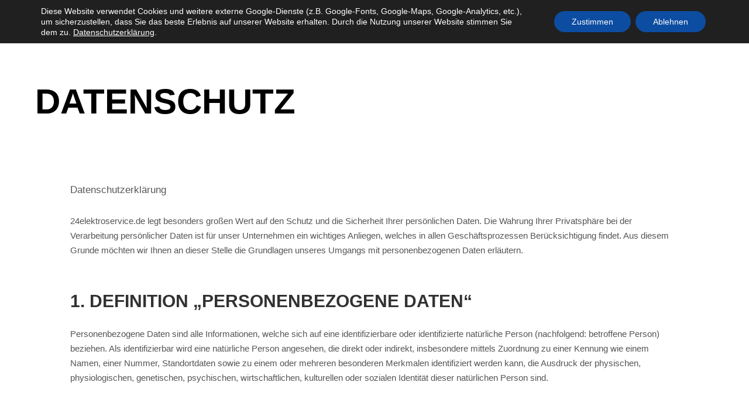

--- FILE ---
content_type: text/css
request_url: https://24elektroservice.de/wp-content/uploads/elementor/css/post-45167.css?ver=1768962058
body_size: -16
content:
.elementor-kit-45167{--e-global-color-primary:#141414;--e-global-color-secondary:#54595F;--e-global-color-text:#7A7A7A;--e-global-color-accent:#3957FF;--e-global-color-3f26bdd7:#6EC1E4;--e-global-color-1296a794:#61CE70;--e-global-color-3e543d7c:#4054B2;--e-global-color-702df84a:#23A455;--e-global-color-44df6bc3:#000;--e-global-color-543f73c3:#FFF;--e-global-typography-primary-font-weight:bold;--e-global-typography-secondary-font-weight:bold;--e-global-typography-text-font-weight:normal;--e-global-typography-accent-font-weight:normal;}.elementor-section.elementor-section-boxed > .elementor-container{max-width:1140px;}.e-con{--container-max-width:1140px;}.elementor-widget:not(:last-child){margin-block-end:20px;}.elementor-element{--widgets-spacing:20px 20px;--widgets-spacing-row:20px;--widgets-spacing-column:20px;}{}h1.entry-title{display:var(--page-title-display);}@media(max-width:1024px){.elementor-section.elementor-section-boxed > .elementor-container{max-width:1024px;}.e-con{--container-max-width:1024px;}}@media(max-width:767px){.elementor-section.elementor-section-boxed > .elementor-container{max-width:767px;}.e-con{--container-max-width:767px;}}